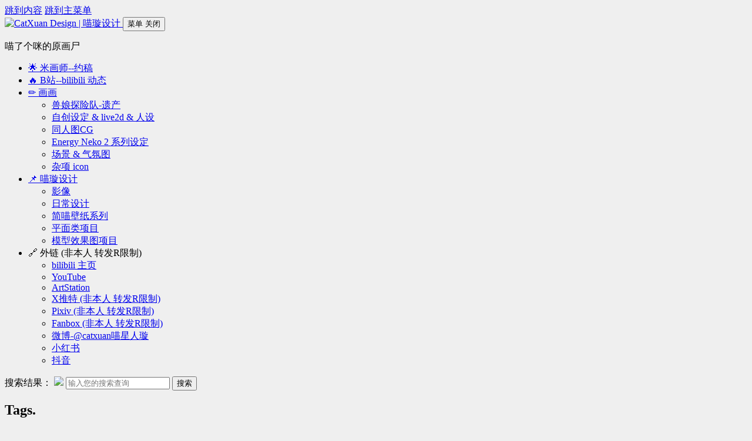

--- FILE ---
content_type: text/html; charset=UTF-8
request_url: http://www.catxuan.com/archives/5365
body_size: 8138
content:
<!DOCTYPE html>


<html class="no-js" lang="zh-Hans">

	<head>

		<meta http-equiv="content-type" content="text/html" charset="UTF-8" />
		<meta name="viewport" content="width=device-width, initial-scale=1.0" >

		<link rel="profile" href="http://gmpg.org/xfn/11">

		<title>新女儿 奶茶猫 @冰冻奶茶丶   贴贴起来 - CatXuan Design | 喵璇设计</title>
<meta name='robots' content='max-image-preview:large' />
	<style>img:is([sizes="auto" i], [sizes^="auto," i]) { contain-intrinsic-size: 3000px 1500px }</style>
	<link rel='dns-prefetch' href='//oss.catxuan.com' />
<link rel="alternate" type="application/rss+xml" title="CatXuan Design | 喵璇设计 &raquo; Feed" href="http://www.catxuan.com/feed" />
<link rel="alternate" type="application/rss+xml" title="CatXuan Design | 喵璇设计 &raquo; 评论 Feed" href="http://www.catxuan.com/comments/feed" />
<style id='classic-theme-styles-inline-css' type='text/css'>
/*! This file is auto-generated */
.wp-block-button__link{color:#fff;background-color:#32373c;border-radius:9999px;box-shadow:none;text-decoration:none;padding:calc(.667em + 2px) calc(1.333em + 2px);font-size:1.125em}.wp-block-file__button{background:#32373c;color:#fff;text-decoration:none}
</style>
<style id='global-styles-inline-css' type='text/css'>
:root{--wp--preset--aspect-ratio--square: 1;--wp--preset--aspect-ratio--4-3: 4/3;--wp--preset--aspect-ratio--3-4: 3/4;--wp--preset--aspect-ratio--3-2: 3/2;--wp--preset--aspect-ratio--2-3: 2/3;--wp--preset--aspect-ratio--16-9: 16/9;--wp--preset--aspect-ratio--9-16: 9/16;--wp--preset--color--black: #232D37;--wp--preset--color--cyan-bluish-gray: #abb8c3;--wp--preset--color--white: #FFF;--wp--preset--color--pale-pink: #f78da7;--wp--preset--color--vivid-red: #cf2e2e;--wp--preset--color--luminous-vivid-orange: #ff6900;--wp--preset--color--luminous-vivid-amber: #fcb900;--wp--preset--color--light-green-cyan: #7bdcb5;--wp--preset--color--vivid-green-cyan: #00d084;--wp--preset--color--pale-cyan-blue: #8ed1fc;--wp--preset--color--vivid-cyan-blue: #0693e3;--wp--preset--color--vivid-purple: #9b51e0;--wp--preset--color--darkest-gray: #4B555F;--wp--preset--color--darker-gray: #69737D;--wp--preset--color--gray: #9BA5AF;--wp--preset--color--light-gray: #DCDFE2;--wp--preset--color--lightest-gray: #E6E9EC;--wp--preset--gradient--vivid-cyan-blue-to-vivid-purple: linear-gradient(135deg,rgba(6,147,227,1) 0%,rgb(155,81,224) 100%);--wp--preset--gradient--light-green-cyan-to-vivid-green-cyan: linear-gradient(135deg,rgb(122,220,180) 0%,rgb(0,208,130) 100%);--wp--preset--gradient--luminous-vivid-amber-to-luminous-vivid-orange: linear-gradient(135deg,rgba(252,185,0,1) 0%,rgba(255,105,0,1) 100%);--wp--preset--gradient--luminous-vivid-orange-to-vivid-red: linear-gradient(135deg,rgba(255,105,0,1) 0%,rgb(207,46,46) 100%);--wp--preset--gradient--very-light-gray-to-cyan-bluish-gray: linear-gradient(135deg,rgb(238,238,238) 0%,rgb(169,184,195) 100%);--wp--preset--gradient--cool-to-warm-spectrum: linear-gradient(135deg,rgb(74,234,220) 0%,rgb(151,120,209) 20%,rgb(207,42,186) 40%,rgb(238,44,130) 60%,rgb(251,105,98) 80%,rgb(254,248,76) 100%);--wp--preset--gradient--blush-light-purple: linear-gradient(135deg,rgb(255,206,236) 0%,rgb(152,150,240) 100%);--wp--preset--gradient--blush-bordeaux: linear-gradient(135deg,rgb(254,205,165) 0%,rgb(254,45,45) 50%,rgb(107,0,62) 100%);--wp--preset--gradient--luminous-dusk: linear-gradient(135deg,rgb(255,203,112) 0%,rgb(199,81,192) 50%,rgb(65,88,208) 100%);--wp--preset--gradient--pale-ocean: linear-gradient(135deg,rgb(255,245,203) 0%,rgb(182,227,212) 50%,rgb(51,167,181) 100%);--wp--preset--gradient--electric-grass: linear-gradient(135deg,rgb(202,248,128) 0%,rgb(113,206,126) 100%);--wp--preset--gradient--midnight: linear-gradient(135deg,rgb(2,3,129) 0%,rgb(40,116,252) 100%);--wp--preset--font-size--small: 16px;--wp--preset--font-size--medium: 20px;--wp--preset--font-size--large: 24px;--wp--preset--font-size--x-large: 42px;--wp--preset--font-size--normal: 19px;--wp--preset--font-size--larger: 32px;--wp--preset--spacing--20: 0.44rem;--wp--preset--spacing--30: 0.67rem;--wp--preset--spacing--40: 1rem;--wp--preset--spacing--50: 1.5rem;--wp--preset--spacing--60: 2.25rem;--wp--preset--spacing--70: 3.38rem;--wp--preset--spacing--80: 5.06rem;--wp--preset--shadow--natural: 6px 6px 9px rgba(0, 0, 0, 0.2);--wp--preset--shadow--deep: 12px 12px 50px rgba(0, 0, 0, 0.4);--wp--preset--shadow--sharp: 6px 6px 0px rgba(0, 0, 0, 0.2);--wp--preset--shadow--outlined: 6px 6px 0px -3px rgba(255, 255, 255, 1), 6px 6px rgba(0, 0, 0, 1);--wp--preset--shadow--crisp: 6px 6px 0px rgba(0, 0, 0, 1);}:where(.is-layout-flex){gap: 0.5em;}:where(.is-layout-grid){gap: 0.5em;}body .is-layout-flex{display: flex;}.is-layout-flex{flex-wrap: wrap;align-items: center;}.is-layout-flex > :is(*, div){margin: 0;}body .is-layout-grid{display: grid;}.is-layout-grid > :is(*, div){margin: 0;}:where(.wp-block-columns.is-layout-flex){gap: 2em;}:where(.wp-block-columns.is-layout-grid){gap: 2em;}:where(.wp-block-post-template.is-layout-flex){gap: 1.25em;}:where(.wp-block-post-template.is-layout-grid){gap: 1.25em;}.has-black-color{color: var(--wp--preset--color--black) !important;}.has-cyan-bluish-gray-color{color: var(--wp--preset--color--cyan-bluish-gray) !important;}.has-white-color{color: var(--wp--preset--color--white) !important;}.has-pale-pink-color{color: var(--wp--preset--color--pale-pink) !important;}.has-vivid-red-color{color: var(--wp--preset--color--vivid-red) !important;}.has-luminous-vivid-orange-color{color: var(--wp--preset--color--luminous-vivid-orange) !important;}.has-luminous-vivid-amber-color{color: var(--wp--preset--color--luminous-vivid-amber) !important;}.has-light-green-cyan-color{color: var(--wp--preset--color--light-green-cyan) !important;}.has-vivid-green-cyan-color{color: var(--wp--preset--color--vivid-green-cyan) !important;}.has-pale-cyan-blue-color{color: var(--wp--preset--color--pale-cyan-blue) !important;}.has-vivid-cyan-blue-color{color: var(--wp--preset--color--vivid-cyan-blue) !important;}.has-vivid-purple-color{color: var(--wp--preset--color--vivid-purple) !important;}.has-black-background-color{background-color: var(--wp--preset--color--black) !important;}.has-cyan-bluish-gray-background-color{background-color: var(--wp--preset--color--cyan-bluish-gray) !important;}.has-white-background-color{background-color: var(--wp--preset--color--white) !important;}.has-pale-pink-background-color{background-color: var(--wp--preset--color--pale-pink) !important;}.has-vivid-red-background-color{background-color: var(--wp--preset--color--vivid-red) !important;}.has-luminous-vivid-orange-background-color{background-color: var(--wp--preset--color--luminous-vivid-orange) !important;}.has-luminous-vivid-amber-background-color{background-color: var(--wp--preset--color--luminous-vivid-amber) !important;}.has-light-green-cyan-background-color{background-color: var(--wp--preset--color--light-green-cyan) !important;}.has-vivid-green-cyan-background-color{background-color: var(--wp--preset--color--vivid-green-cyan) !important;}.has-pale-cyan-blue-background-color{background-color: var(--wp--preset--color--pale-cyan-blue) !important;}.has-vivid-cyan-blue-background-color{background-color: var(--wp--preset--color--vivid-cyan-blue) !important;}.has-vivid-purple-background-color{background-color: var(--wp--preset--color--vivid-purple) !important;}.has-black-border-color{border-color: var(--wp--preset--color--black) !important;}.has-cyan-bluish-gray-border-color{border-color: var(--wp--preset--color--cyan-bluish-gray) !important;}.has-white-border-color{border-color: var(--wp--preset--color--white) !important;}.has-pale-pink-border-color{border-color: var(--wp--preset--color--pale-pink) !important;}.has-vivid-red-border-color{border-color: var(--wp--preset--color--vivid-red) !important;}.has-luminous-vivid-orange-border-color{border-color: var(--wp--preset--color--luminous-vivid-orange) !important;}.has-luminous-vivid-amber-border-color{border-color: var(--wp--preset--color--luminous-vivid-amber) !important;}.has-light-green-cyan-border-color{border-color: var(--wp--preset--color--light-green-cyan) !important;}.has-vivid-green-cyan-border-color{border-color: var(--wp--preset--color--vivid-green-cyan) !important;}.has-pale-cyan-blue-border-color{border-color: var(--wp--preset--color--pale-cyan-blue) !important;}.has-vivid-cyan-blue-border-color{border-color: var(--wp--preset--color--vivid-cyan-blue) !important;}.has-vivid-purple-border-color{border-color: var(--wp--preset--color--vivid-purple) !important;}.has-vivid-cyan-blue-to-vivid-purple-gradient-background{background: var(--wp--preset--gradient--vivid-cyan-blue-to-vivid-purple) !important;}.has-light-green-cyan-to-vivid-green-cyan-gradient-background{background: var(--wp--preset--gradient--light-green-cyan-to-vivid-green-cyan) !important;}.has-luminous-vivid-amber-to-luminous-vivid-orange-gradient-background{background: var(--wp--preset--gradient--luminous-vivid-amber-to-luminous-vivid-orange) !important;}.has-luminous-vivid-orange-to-vivid-red-gradient-background{background: var(--wp--preset--gradient--luminous-vivid-orange-to-vivid-red) !important;}.has-very-light-gray-to-cyan-bluish-gray-gradient-background{background: var(--wp--preset--gradient--very-light-gray-to-cyan-bluish-gray) !important;}.has-cool-to-warm-spectrum-gradient-background{background: var(--wp--preset--gradient--cool-to-warm-spectrum) !important;}.has-blush-light-purple-gradient-background{background: var(--wp--preset--gradient--blush-light-purple) !important;}.has-blush-bordeaux-gradient-background{background: var(--wp--preset--gradient--blush-bordeaux) !important;}.has-luminous-dusk-gradient-background{background: var(--wp--preset--gradient--luminous-dusk) !important;}.has-pale-ocean-gradient-background{background: var(--wp--preset--gradient--pale-ocean) !important;}.has-electric-grass-gradient-background{background: var(--wp--preset--gradient--electric-grass) !important;}.has-midnight-gradient-background{background: var(--wp--preset--gradient--midnight) !important;}.has-small-font-size{font-size: var(--wp--preset--font-size--small) !important;}.has-medium-font-size{font-size: var(--wp--preset--font-size--medium) !important;}.has-large-font-size{font-size: var(--wp--preset--font-size--large) !important;}.has-x-large-font-size{font-size: var(--wp--preset--font-size--x-large) !important;}
:where(.wp-block-post-template.is-layout-flex){gap: 1.25em;}:where(.wp-block-post-template.is-layout-grid){gap: 1.25em;}
:where(.wp-block-columns.is-layout-flex){gap: 2em;}:where(.wp-block-columns.is-layout-grid){gap: 2em;}
:root :where(.wp-block-pullquote){font-size: 1.5em;line-height: 1.6;}
</style>
<link rel='stylesheet' id='koji-style-css' href='http://oss.catxuan.com/wp-content/themes/koji/style.css?ver=2.1' type='text/css' media='all' />
<script type="text/javascript" src="http://oss.catxuan.com/wp-includes/js/jquery/jquery.min.js?ver=3.7.1" id="jquery-core-js"></script>
<script type="text/javascript" src="http://oss.catxuan.com/wp-includes/js/jquery/jquery-migrate.min.js?ver=3.4.1" id="jquery-migrate-js"></script>
<link rel="https://api.w.org/" href="http://www.catxuan.com/wp-json/" /><link rel="alternate" title="JSON" type="application/json" href="http://www.catxuan.com/wp-json/wp/v2/posts/5365" /><link rel="EditURI" type="application/rsd+xml" title="RSD" href="http://www.catxuan.com/xmlrpc.php?rsd" />
<meta name="generator" content="WordPress 6.8.3" />
<link rel="canonical" href="http://www.catxuan.com/archives/5365" />
<link rel='shortlink' href='http://www.catxuan.com/?p=5365' />
<link rel="alternate" title="oEmbed (JSON)" type="application/json+oembed" href="http://www.catxuan.com/wp-json/oembed/1.0/embed?url=http%3A%2F%2Fwww.catxuan.com%2Farchives%2F5365" />
<link rel="alternate" title="oEmbed (XML)" type="text/xml+oembed" href="http://www.catxuan.com/wp-json/oembed/1.0/embed?url=http%3A%2F%2Fwww.catxuan.com%2Farchives%2F5365&#038;format=xml" />
		<script>document.documentElement.className = document.documentElement.className.replace( 'no-js', 'js' );</script>
		<style type="text/css">.recentcomments a{display:inline !important;padding:0 !important;margin:0 !important;}</style><style type="text/css" id="custom-background-css">
body.custom-background { background-color: #efefef; background-image: url("http://oss.catxuan.com/wp-content/uploads/2025/11/CXD-0746597724.png"); background-position: left top; background-size: auto; background-repeat: repeat; background-attachment: scroll; }
</style>
	<link rel="icon" href="http://oss.catxuan.com/wp-content/uploads/2025/11/CXD-5946115050.png?x-oss-process=image/resize,m_fill,w_64,h_64" sizes="32x32" />
<link rel="icon" href="http://oss.catxuan.com/wp-content/uploads/2025/11/CXD-5946115050.png?x-oss-process=image/resize,m_fill,w_384,h_384" sizes="192x192" />
<link rel="apple-touch-icon" href="http://oss.catxuan.com/wp-content/uploads/2025/11/CXD-5946115050.png?x-oss-process=image/resize,m_fill,w_360,h_360" />
<meta name="msapplication-TileImage" content="http://oss.catxuan.com/wp-content/uploads/2025/11/CXD-5946115050.png" />

	</head>

	<body class="wp-singular post-template-default single single-post postid-5365 single-format-standard custom-background wp-custom-logo wp-theme-koji pagination-type-scroll has-post-thumbnail">

		
		<div id="site-wrapper">

			<header id="site-header" role="banner">

				<a class="skip-link" href="#site-content">跳到内容</a>
				<a class="skip-link" href="#main-menu">跳到主菜单</a>

				<div class="header-top section-inner">

					
			<a href="http://www.catxuan.com/" title="CatXuan Design | 喵璇设计" class="custom-logo-link">
				<img src="http://oss.catxuan.com/wp-content/uploads/2025/11/CXD-1313015564.png" width="300" height="100" alt="CatXuan Design | 喵璇设计" />
			</a>

			
					<button type="button" aria-pressed="false" class="toggle nav-toggle" data-toggle-target=".mobile-menu-wrapper" data-toggle-scroll-lock="true" data-toggle-attribute="">
						<label>
							<span class="show">菜单</span>
							<span class="hide">关闭</span>
						</label>
						<div class="bars">
							<div class="bar"></div>
							<div class="bar"></div>
							<div class="bar"></div>
						</div><!-- .bars -->
					</button><!-- .nav-toggle -->

				</div><!-- .header-top -->

				<div class="header-inner section-inner">

					<div class="header-inner-top">

						
							<p class="site-description">喵了个咪的原画尸</p>

						
						<ul class="site-nav reset-list-style" id="main-menu" role="navigation">
							<li id="menu-item-4529" class="menu-item menu-item-type-custom menu-item-object-custom menu-item-4529"><a target="_blank" href="https://www.mihuashi.com/profiles/208235">&#x1f31f; 米画师--约稿</a></li>
<li id="menu-item-4707" class="menu-item menu-item-type-custom menu-item-object-custom menu-item-4707"><a target="_blank" href="https://space.bilibili.com/923341/dynamic">&#x1f525; B站--bilibili 动态</a></li>
<li id="menu-item-5221" class="menu-item menu-item-type-taxonomy menu-item-object-category current-post-ancestor menu-item-has-children menu-item-5221"><a href="http://www.catxuan.com/archives/category/the-original-design">&#x270f;&#xfe0f; 画画</a>
<ul class="sub-menu">
	<li id="menu-item-5363" class="menu-item menu-item-type-taxonomy menu-item-object-category menu-item-5363"><a href="http://www.catxuan.com/archives/category/furrygirl-kindergarten">兽娘探险队-遗产</a></li>
	<li id="menu-item-5219" class="menu-item menu-item-type-taxonomy menu-item-object-category current-post-ancestor current-menu-parent current-post-parent menu-item-5219"><a href="http://www.catxuan.com/archives/category/the-original-design/%e4%ba%ba%e8%ae%be">自创设定 &#038; live2d &#038; 人设</a></li>
	<li id="menu-item-5212" class="menu-item menu-item-type-taxonomy menu-item-object-category menu-item-5212"><a href="http://www.catxuan.com/archives/category/%e5%90%8c%e4%ba%ba%e5%9b%be-cg">同人图CG</a></li>
	<li id="menu-item-4930" class="menu-item menu-item-type-taxonomy menu-item-object-category menu-item-4930"><a href="http://www.catxuan.com/archives/category/the-original-design/en2">Energy Neko 2 系列设定</a></li>
	<li id="menu-item-5213" class="menu-item menu-item-type-taxonomy menu-item-object-category menu-item-5213"><a href="http://www.catxuan.com/archives/category/the-original-design/scene-atmosphere-map">场景 &amp; 气氛图</a></li>
	<li id="menu-item-5214" class="menu-item menu-item-type-taxonomy menu-item-object-category menu-item-5214"><a href="http://www.catxuan.com/archives/category/the-original-design/gui">杂项 icon</a></li>
</ul>
</li>
<li id="menu-item-4508" class="menu-item menu-item-type-taxonomy menu-item-object-category menu-item-has-children menu-item-4508"><a href="http://www.catxuan.com/archives/category/cxd">&#x1f4cc; 喵璇设计</a>
<ul class="sub-menu">
	<li id="menu-item-4515" class="menu-item menu-item-type-taxonomy menu-item-object-category menu-item-4515"><a href="http://www.catxuan.com/archives/category/image-video">影像</a></li>
	<li id="menu-item-4513" class="menu-item menu-item-type-taxonomy menu-item-object-category menu-item-4513"><a href="http://www.catxuan.com/archives/category/cxd/day-design">日常设计</a></li>
	<li id="menu-item-4517" class="menu-item menu-item-type-taxonomy menu-item-object-category menu-item-4517"><a href="http://www.catxuan.com/archives/category/cxd/miao">简喵壁纸系列</a></li>
	<li id="menu-item-4514" class="menu-item menu-item-type-taxonomy menu-item-object-category menu-item-4514"><a href="http://www.catxuan.com/archives/category/plane">平面类项目</a></li>
	<li id="menu-item-4516" class="menu-item menu-item-type-taxonomy menu-item-object-category menu-item-4516"><a href="http://www.catxuan.com/archives/category/3d">模型效果图项目</a></li>
</ul>
</li>
<li id="menu-item-4530" class="menu-item menu-item-type-custom menu-item-object-custom menu-item-has-children menu-item-4530"><a>&#x1f517; 外链  (非本人 转发R限制)</a>
<ul class="sub-menu">
	<li id="menu-item-4582" class="menu-item menu-item-type-custom menu-item-object-custom menu-item-4582"><a href="https://space.bilibili.com/923341/#!/index">bilibili 主页</a></li>
	<li id="menu-item-5547" class="menu-item menu-item-type-custom menu-item-object-custom menu-item-5547"><a href="https://www.youtube.com/feed/subscriptions">YouTube</a></li>
	<li id="menu-item-4528" class="menu-item menu-item-type-custom menu-item-object-custom menu-item-4528"><a target="_blank" href="https://www.artstation.com/xuancat">ArtStation</a></li>
	<li id="menu-item-5546" class="menu-item menu-item-type-custom menu-item-object-custom menu-item-5546"><a href="https://x.com/catxuan1">X推特  (非本人 转发R限制)</a></li>
	<li id="menu-item-4532" class="menu-item menu-item-type-custom menu-item-object-custom menu-item-4532"><a href="https://pixiv.me/ezmini">Pixiv  (非本人 转发R限制)</a></li>
	<li id="menu-item-5210" class="menu-item menu-item-type-custom menu-item-object-custom menu-item-5210"><a target="_blank" href="https://catxuan.fanbox.cc/">Fanbox  (非本人 转发R限制)</a></li>
	<li id="menu-item-4531" class="menu-item menu-item-type-custom menu-item-object-custom menu-item-4531"><a target="_blank" href="http://weibo.com/catxuanDesign">微博-@catxuan喵星人璇</a></li>
	<li id="menu-item-5548" class="menu-item menu-item-type-custom menu-item-object-custom menu-item-5548"><a href="https://www.xiaohongshu.com/user/profile/605d40e20000000001003dae?xsec_token=ABGPGKGPyquoRhFfXNq6B9trTV-D7-gF0ztz49x6nUvH4=&#038;xsec_source=pc_search&#038;m_source=pwa">小红书</a></li>
	<li id="menu-item-5549" class="menu-item menu-item-type-custom menu-item-object-custom menu-item-5549"><a href="https://www.douyin.com/user/MS4wLjABAAAA--2-2h9KDL9Ht5HtK6cFiIB-DVzkenGxDUR98QoRoBw?enter_from=search_result&#038;enter_method=search_result&#038;extra_params=%7B%22search_params%22%3A%7B%22search_result_id%22%3A%2297981856522%22%2C%22relation_tag%22%3A0%2C%22log_pb%22%3A%7B%22impr_id%22%3A%22202511280130348E2577247941A24E6055%22%7D%2C%22search_type%22%3A%22user%22%2C%22impr_id%22%3A%22202511280130348E2577247941A24E6055%22%2C%22search_id%22%3A%22202511280130348E2577247941A24E6055%22%2C%22search_keyword%22%3A%22catxuan%22%7D%7D&#038;from_tab_name=main">抖音</a></li>
</ul>
</li>
						</ul>

						
							<div class="sidebar-widgets">
								<div id="search-1" class="widget widget_search"><div class="widget-content">
<form role="search" method="get" class="search-form" action="http://www.catxuan.com/">
	<label for="search-form-696c971e27b71">
		<span class="screen-reader-text">搜索结果：</span>
		<img aria-hidden="true" src="http://oss.catxuan.com/wp-content/themes/koji/assets/images/icons/spyglass.svg" />
	</label>
	<input type="search" id="search-form-696c971e27b71" class="search-field" placeholder="输入您的搜索查询" value="" name="s" />
	<button type="submit" class="search-submit screen-reader-text">搜索</button>
</form>
</div><div class="clear"></div></div><div id="tag_cloud-2" class="widget widget_tag_cloud"><div class="widget-content"><h2 class="widget-title">Tags.</h2><div class="tagcloud"><a href="http://www.catxuan.com/archives/tag/cosplay" class="tag-cloud-link tag-link-91 tag-link-position-1" style="font-size: 8pt;" aria-label="cosplay (4 项)">cosplay</a></div>
</div><div class="clear"></div></div><div id="categories-7" class="widget widget_categories"><div class="widget-content"><h2 class="widget-title">分类</h2>
			<ul>
					<li class="cat-item cat-item-94"><a href="http://www.catxuan.com/archives/category/the-original-design/en2">Energy Neko 2 系列设定</a> (6)
</li>
	<li class="cat-item cat-item-2"><a href="http://www.catxuan.com/archives/category/the-original-design">原画设计</a> (22)
</li>
	<li class="cat-item cat-item-95"><a href="http://www.catxuan.com/archives/category/%e5%90%8c%e4%ba%ba%e5%9b%be-cg">同人图 CG</a> (33)
</li>
	<li class="cat-item cat-item-20"><a href="http://www.catxuan.com/archives/category/cxd">喵璇设计</a> (1)
</li>
	<li class="cat-item cat-item-93"><a href="http://www.catxuan.com/archives/category/the-original-design/scene-atmosphere-map">场景 &amp; 气氛图</a> (18)
</li>
	<li class="cat-item cat-item-19"><a href="http://www.catxuan.com/archives/category/plane">平面类项目</a> (14)
</li>
	<li class="cat-item cat-item-5"><a href="http://www.catxuan.com/archives/category/image-video">影像</a> (10)
</li>
	<li class="cat-item cat-item-41"><a href="http://www.catxuan.com/archives/category/cxd/day-design">日常设计</a> (23)
</li>
	<li class="cat-item cat-item-26"><a href="http://www.catxuan.com/archives/category/the-original-design/gui">杂项 icon</a> (1)
</li>
	<li class="cat-item cat-item-9"><a href="http://www.catxuan.com/archives/category/3d">模型效果图项目</a> (12)
</li>
	<li class="cat-item cat-item-22"><a href="http://www.catxuan.com/archives/category/cxd/miao">简喵壁纸系列</a> (6)
</li>
	<li class="cat-item cat-item-92"><a href="http://www.catxuan.com/archives/category/the-original-design/%e4%ba%ba%e8%ae%be">自创OC 人设立绘 live2d</a> (67)
</li>
	<li class="cat-item cat-item-1"><a href="http://www.catxuan.com/archives/category/uncategorized">谁知道呢</a> (5)
</li>
			</ul>

			</div><div class="clear"></div></div><div id="recent-comments-1" class="widget widget_recent_comments"><div class="widget-content"><h2 class="widget-title">Comments.</h2><ul id="recentcomments"></ul></div><div class="clear"></div></div>
		<div id="recent-posts-5" class="widget widget_recent_entries"><div class="widget-content">
		<h2 class="widget-title">Latest Posts.</h2>
		<ul>
											<li>
					<a href="http://www.catxuan.com/archives/5503">新女儿 雪野時雨 YUKINO SHIGURE 标准装</a>
									</li>
											<li>
					<a href="http://www.catxuan.com/archives/5491">新女儿 雪野時雨 YUKINO SHIGURE 今晚不中1000发就别想睡觉 嘿嘿嘿</a>
									</li>
											<li>
					<a href="http://www.catxuan.com/archives/5467">@神楽七奈Official 吃完桃子一觉醒来变成猫猫后被当成圣诞节礼物抱回家幸福的玩耍起来</a>
									</li>
											<li>
					<a href="http://www.catxuan.com/archives/5462">绘路同人 催你睡觉的花嫁兔女郎小魔王来啦&#x2764;&#xfe0f;~ 巴拉巴拉 变变变 花嫁兔女郎的小恶魔的耳边轻语~~~</a>
									</li>
											<li>
					<a href="http://www.catxuan.com/archives/5519">R 绘路同人 催你睡觉的花嫁兔女郎小魔王来啦&#x2764;&#xfe0f;~ 巴拉巴拉 变变变 花嫁兔女郎的小恶魔的耳边轻语~~~</a>
									</li>
					</ul>

		</div><div class="clear"></div></div><div id="categories-6" class="widget widget_categories"><div class="widget-content"><h2 class="widget-title">分类</h2>
			<ul>
					<li class="cat-item cat-item-2"><a href="http://www.catxuan.com/archives/category/the-original-design">原画设计</a> (98)
<ul class='children'>
	<li class="cat-item cat-item-94"><a href="http://www.catxuan.com/archives/category/the-original-design/en2">Energy Neko 2 系列设定</a> (6)
</li>
	<li class="cat-item cat-item-93"><a href="http://www.catxuan.com/archives/category/the-original-design/scene-atmosphere-map">场景 &amp; 气氛图</a> (18)
</li>
	<li class="cat-item cat-item-26"><a href="http://www.catxuan.com/archives/category/the-original-design/gui">杂项 icon</a> (1)
</li>
	<li class="cat-item cat-item-92"><a href="http://www.catxuan.com/archives/category/the-original-design/%e4%ba%ba%e8%ae%be">自创OC 人设立绘 live2d</a> (67)
</li>
</ul>
</li>
	<li class="cat-item cat-item-95"><a href="http://www.catxuan.com/archives/category/%e5%90%8c%e4%ba%ba%e5%9b%be-cg">同人图 CG</a> (33)
</li>
	<li class="cat-item cat-item-20"><a href="http://www.catxuan.com/archives/category/cxd">喵璇设计</a> (29)
<ul class='children'>
	<li class="cat-item cat-item-41"><a href="http://www.catxuan.com/archives/category/cxd/day-design">日常设计</a> (23)
</li>
	<li class="cat-item cat-item-22"><a href="http://www.catxuan.com/archives/category/cxd/miao">简喵壁纸系列</a> (6)
</li>
</ul>
</li>
	<li class="cat-item cat-item-19"><a href="http://www.catxuan.com/archives/category/plane">平面类项目</a> (14)
</li>
	<li class="cat-item cat-item-5"><a href="http://www.catxuan.com/archives/category/image-video">影像</a> (10)
</li>
	<li class="cat-item cat-item-9"><a href="http://www.catxuan.com/archives/category/3d">模型效果图项目</a> (12)
</li>
	<li class="cat-item cat-item-1"><a href="http://www.catxuan.com/archives/category/uncategorized">谁知道呢</a> (5)
</li>
			</ul>

			</div><div class="clear"></div></div>
		<div id="recent-posts-4" class="widget widget_recent_entries"><div class="widget-content">
		<h2 class="widget-title">近期文章</h2>
		<ul>
											<li>
					<a href="http://www.catxuan.com/archives/5503">新女儿 雪野時雨 YUKINO SHIGURE 标准装</a>
									</li>
											<li>
					<a href="http://www.catxuan.com/archives/5491">新女儿 雪野時雨 YUKINO SHIGURE 今晚不中1000发就别想睡觉 嘿嘿嘿</a>
									</li>
											<li>
					<a href="http://www.catxuan.com/archives/5467">@神楽七奈Official 吃完桃子一觉醒来变成猫猫后被当成圣诞节礼物抱回家幸福的玩耍起来</a>
									</li>
											<li>
					<a href="http://www.catxuan.com/archives/5462">绘路同人 催你睡觉的花嫁兔女郎小魔王来啦&#x2764;&#xfe0f;~ 巴拉巴拉 变变变 花嫁兔女郎的小恶魔的耳边轻语~~~</a>
									</li>
											<li>
					<a href="http://www.catxuan.com/archives/5519">R 绘路同人 催你睡觉的花嫁兔女郎小魔王来啦&#x2764;&#xfe0f;~ 巴拉巴拉 变变变 花嫁兔女郎的小恶魔的耳边轻语~~~</a>
									</li>
											<li>
					<a href="http://www.catxuan.com/archives/5456">女儿新泳装</a>
									</li>
											<li>
					<a href="http://www.catxuan.com/archives/5452">（无标题）</a>
									</li>
											<li>
					<a href="http://www.catxuan.com/archives/5450">（无标题）</a>
									</li>
											<li>
					<a href="http://www.catxuan.com/archives/5446">（无标题）</a>
									</li>
											<li>
					<a href="http://www.catxuan.com/archives/5439">画完啦 画完啦 鲜榨橙汁无限续杯啦 @灯火橘Channel   快来喝橙汁 还可以喝到有小珍珠 绝对新鲜  模型师开心地睡着了呢</a>
									</li>
					</ul>

		</div><div class="clear"></div></div><div id="text-2" class="widget widget_text"><div class="widget-content"><h2 class="widget-title">Who we are.</h2>			<div class="textwidget"><p>Catxuan<br />
Email: yzx@catxuan.com</p>
</div>
		</div><div class="clear"></div></div>							</div><!-- .sidebar-widgets -->

						
					</div><!-- .header-inner-top -->

					<div class="social-menu-wrapper">

						
					</div><!-- .social-menu-wrapper -->

				</div><!-- .header-inner -->

			</header><!-- #site-header -->

			<div class="mobile-menu-wrapper" aria-expanded="false">

				<div class="mobile-menu section-inner">

					<div class="mobile-menu-top">

						
							<p class="site-description">喵了个咪的原画尸</p>

						
						<ul class="site-nav reset-list-style" id="mobile-menu" role="navigation">
							<li class="menu-item menu-item-type-custom menu-item-object-custom menu-item-4529"><a target="_blank" href="https://www.mihuashi.com/profiles/208235">&#x1f31f; 米画师--约稿</a></li>
<li class="menu-item menu-item-type-custom menu-item-object-custom menu-item-4707"><a target="_blank" href="https://space.bilibili.com/923341/dynamic">&#x1f525; B站--bilibili 动态</a></li>
<li class="menu-item menu-item-type-taxonomy menu-item-object-category current-post-ancestor menu-item-has-children menu-item-5221"><a href="http://www.catxuan.com/archives/category/the-original-design">&#x270f;&#xfe0f; 画画</a>
<ul class="sub-menu">
	<li class="menu-item menu-item-type-taxonomy menu-item-object-category menu-item-5363"><a href="http://www.catxuan.com/archives/category/furrygirl-kindergarten">兽娘探险队-遗产</a></li>
	<li class="menu-item menu-item-type-taxonomy menu-item-object-category current-post-ancestor current-menu-parent current-post-parent menu-item-5219"><a href="http://www.catxuan.com/archives/category/the-original-design/%e4%ba%ba%e8%ae%be">自创设定 &#038; live2d &#038; 人设</a></li>
	<li class="menu-item menu-item-type-taxonomy menu-item-object-category menu-item-5212"><a href="http://www.catxuan.com/archives/category/%e5%90%8c%e4%ba%ba%e5%9b%be-cg">同人图CG</a></li>
	<li class="menu-item menu-item-type-taxonomy menu-item-object-category menu-item-4930"><a href="http://www.catxuan.com/archives/category/the-original-design/en2">Energy Neko 2 系列设定</a></li>
	<li class="menu-item menu-item-type-taxonomy menu-item-object-category menu-item-5213"><a href="http://www.catxuan.com/archives/category/the-original-design/scene-atmosphere-map">场景 &amp; 气氛图</a></li>
	<li class="menu-item menu-item-type-taxonomy menu-item-object-category menu-item-5214"><a href="http://www.catxuan.com/archives/category/the-original-design/gui">杂项 icon</a></li>
</ul>
</li>
<li class="menu-item menu-item-type-taxonomy menu-item-object-category menu-item-has-children menu-item-4508"><a href="http://www.catxuan.com/archives/category/cxd">&#x1f4cc; 喵璇设计</a>
<ul class="sub-menu">
	<li class="menu-item menu-item-type-taxonomy menu-item-object-category menu-item-4515"><a href="http://www.catxuan.com/archives/category/image-video">影像</a></li>
	<li class="menu-item menu-item-type-taxonomy menu-item-object-category menu-item-4513"><a href="http://www.catxuan.com/archives/category/cxd/day-design">日常设计</a></li>
	<li class="menu-item menu-item-type-taxonomy menu-item-object-category menu-item-4517"><a href="http://www.catxuan.com/archives/category/cxd/miao">简喵壁纸系列</a></li>
	<li class="menu-item menu-item-type-taxonomy menu-item-object-category menu-item-4514"><a href="http://www.catxuan.com/archives/category/plane">平面类项目</a></li>
	<li class="menu-item menu-item-type-taxonomy menu-item-object-category menu-item-4516"><a href="http://www.catxuan.com/archives/category/3d">模型效果图项目</a></li>
</ul>
</li>
<li class="menu-item menu-item-type-custom menu-item-object-custom menu-item-has-children menu-item-4530"><a>&#x1f517; 外链  (非本人 转发R限制)</a>
<ul class="sub-menu">
	<li class="menu-item menu-item-type-custom menu-item-object-custom menu-item-4582"><a href="https://space.bilibili.com/923341/#!/index">bilibili 主页</a></li>
	<li class="menu-item menu-item-type-custom menu-item-object-custom menu-item-5547"><a href="https://www.youtube.com/feed/subscriptions">YouTube</a></li>
	<li class="menu-item menu-item-type-custom menu-item-object-custom menu-item-4528"><a target="_blank" href="https://www.artstation.com/xuancat">ArtStation</a></li>
	<li class="menu-item menu-item-type-custom menu-item-object-custom menu-item-5546"><a href="https://x.com/catxuan1">X推特  (非本人 转发R限制)</a></li>
	<li class="menu-item menu-item-type-custom menu-item-object-custom menu-item-4532"><a href="https://pixiv.me/ezmini">Pixiv  (非本人 转发R限制)</a></li>
	<li class="menu-item menu-item-type-custom menu-item-object-custom menu-item-5210"><a target="_blank" href="https://catxuan.fanbox.cc/">Fanbox  (非本人 转发R限制)</a></li>
	<li class="menu-item menu-item-type-custom menu-item-object-custom menu-item-4531"><a target="_blank" href="http://weibo.com/catxuanDesign">微博-@catxuan喵星人璇</a></li>
	<li class="menu-item menu-item-type-custom menu-item-object-custom menu-item-5548"><a href="https://www.xiaohongshu.com/user/profile/605d40e20000000001003dae?xsec_token=ABGPGKGPyquoRhFfXNq6B9trTV-D7-gF0ztz49x6nUvH4=&#038;xsec_source=pc_search&#038;m_source=pwa">小红书</a></li>
	<li class="menu-item menu-item-type-custom menu-item-object-custom menu-item-5549"><a href="https://www.douyin.com/user/MS4wLjABAAAA--2-2h9KDL9Ht5HtK6cFiIB-DVzkenGxDUR98QoRoBw?enter_from=search_result&#038;enter_method=search_result&#038;extra_params=%7B%22search_params%22%3A%7B%22search_result_id%22%3A%2297981856522%22%2C%22relation_tag%22%3A0%2C%22log_pb%22%3A%7B%22impr_id%22%3A%22202511280130348E2577247941A24E6055%22%7D%2C%22search_type%22%3A%22user%22%2C%22impr_id%22%3A%22202511280130348E2577247941A24E6055%22%2C%22search_id%22%3A%22202511280130348E2577247941A24E6055%22%2C%22search_keyword%22%3A%22catxuan%22%7D%7D&#038;from_tab_name=main">抖音</a></li>
</ul>
</li>
						</ul>

						
							<div class="sidebar-widgets">
								<div id="search-1" class="widget widget_search"><div class="widget-content">
<form role="search" method="get" class="search-form" action="http://www.catxuan.com/">
	<label for="search-form-696c971e4ca68">
		<span class="screen-reader-text">搜索结果：</span>
		<img aria-hidden="true" src="http://oss.catxuan.com/wp-content/themes/koji/assets/images/icons/spyglass.svg" />
	</label>
	<input type="search" id="search-form-696c971e4ca68" class="search-field" placeholder="输入您的搜索查询" value="" name="s" />
	<button type="submit" class="search-submit screen-reader-text">搜索</button>
</form>
</div><div class="clear"></div></div><div id="tag_cloud-2" class="widget widget_tag_cloud"><div class="widget-content"><h2 class="widget-title">Tags.</h2><div class="tagcloud"><a href="http://www.catxuan.com/archives/tag/cosplay" class="tag-cloud-link tag-link-91 tag-link-position-1" style="font-size: 8pt;" aria-label="cosplay (4 项)">cosplay</a></div>
</div><div class="clear"></div></div><div id="categories-7" class="widget widget_categories"><div class="widget-content"><h2 class="widget-title">分类</h2>
			<ul>
					<li class="cat-item cat-item-94"><a href="http://www.catxuan.com/archives/category/the-original-design/en2">Energy Neko 2 系列设定</a> (6)
</li>
	<li class="cat-item cat-item-2"><a href="http://www.catxuan.com/archives/category/the-original-design">原画设计</a> (22)
</li>
	<li class="cat-item cat-item-95"><a href="http://www.catxuan.com/archives/category/%e5%90%8c%e4%ba%ba%e5%9b%be-cg">同人图 CG</a> (33)
</li>
	<li class="cat-item cat-item-20"><a href="http://www.catxuan.com/archives/category/cxd">喵璇设计</a> (1)
</li>
	<li class="cat-item cat-item-93"><a href="http://www.catxuan.com/archives/category/the-original-design/scene-atmosphere-map">场景 &amp; 气氛图</a> (18)
</li>
	<li class="cat-item cat-item-19"><a href="http://www.catxuan.com/archives/category/plane">平面类项目</a> (14)
</li>
	<li class="cat-item cat-item-5"><a href="http://www.catxuan.com/archives/category/image-video">影像</a> (10)
</li>
	<li class="cat-item cat-item-41"><a href="http://www.catxuan.com/archives/category/cxd/day-design">日常设计</a> (23)
</li>
	<li class="cat-item cat-item-26"><a href="http://www.catxuan.com/archives/category/the-original-design/gui">杂项 icon</a> (1)
</li>
	<li class="cat-item cat-item-9"><a href="http://www.catxuan.com/archives/category/3d">模型效果图项目</a> (12)
</li>
	<li class="cat-item cat-item-22"><a href="http://www.catxuan.com/archives/category/cxd/miao">简喵壁纸系列</a> (6)
</li>
	<li class="cat-item cat-item-92"><a href="http://www.catxuan.com/archives/category/the-original-design/%e4%ba%ba%e8%ae%be">自创OC 人设立绘 live2d</a> (67)
</li>
	<li class="cat-item cat-item-1"><a href="http://www.catxuan.com/archives/category/uncategorized">谁知道呢</a> (5)
</li>
			</ul>

			</div><div class="clear"></div></div><div id="recent-comments-1" class="widget widget_recent_comments"><div class="widget-content"><h2 class="widget-title">Comments.</h2><ul id="recentcomments-1"></ul></div><div class="clear"></div></div>
		<div id="recent-posts-5" class="widget widget_recent_entries"><div class="widget-content">
		<h2 class="widget-title">Latest Posts.</h2>
		<ul>
											<li>
					<a href="http://www.catxuan.com/archives/5503">新女儿 雪野時雨 YUKINO SHIGURE 标准装</a>
									</li>
											<li>
					<a href="http://www.catxuan.com/archives/5491">新女儿 雪野時雨 YUKINO SHIGURE 今晚不中1000发就别想睡觉 嘿嘿嘿</a>
									</li>
											<li>
					<a href="http://www.catxuan.com/archives/5467">@神楽七奈Official 吃完桃子一觉醒来变成猫猫后被当成圣诞节礼物抱回家幸福的玩耍起来</a>
									</li>
											<li>
					<a href="http://www.catxuan.com/archives/5462">绘路同人 催你睡觉的花嫁兔女郎小魔王来啦&#x2764;&#xfe0f;~ 巴拉巴拉 变变变 花嫁兔女郎的小恶魔的耳边轻语~~~</a>
									</li>
											<li>
					<a href="http://www.catxuan.com/archives/5519">R 绘路同人 催你睡觉的花嫁兔女郎小魔王来啦&#x2764;&#xfe0f;~ 巴拉巴拉 变变变 花嫁兔女郎的小恶魔的耳边轻语~~~</a>
									</li>
					</ul>

		</div><div class="clear"></div></div><div id="categories-6" class="widget widget_categories"><div class="widget-content"><h2 class="widget-title">分类</h2>
			<ul>
					<li class="cat-item cat-item-2"><a href="http://www.catxuan.com/archives/category/the-original-design">原画设计</a> (98)
<ul class='children'>
	<li class="cat-item cat-item-94"><a href="http://www.catxuan.com/archives/category/the-original-design/en2">Energy Neko 2 系列设定</a> (6)
</li>
	<li class="cat-item cat-item-93"><a href="http://www.catxuan.com/archives/category/the-original-design/scene-atmosphere-map">场景 &amp; 气氛图</a> (18)
</li>
	<li class="cat-item cat-item-26"><a href="http://www.catxuan.com/archives/category/the-original-design/gui">杂项 icon</a> (1)
</li>
	<li class="cat-item cat-item-92"><a href="http://www.catxuan.com/archives/category/the-original-design/%e4%ba%ba%e8%ae%be">自创OC 人设立绘 live2d</a> (67)
</li>
</ul>
</li>
	<li class="cat-item cat-item-95"><a href="http://www.catxuan.com/archives/category/%e5%90%8c%e4%ba%ba%e5%9b%be-cg">同人图 CG</a> (33)
</li>
	<li class="cat-item cat-item-20"><a href="http://www.catxuan.com/archives/category/cxd">喵璇设计</a> (29)
<ul class='children'>
	<li class="cat-item cat-item-41"><a href="http://www.catxuan.com/archives/category/cxd/day-design">日常设计</a> (23)
</li>
	<li class="cat-item cat-item-22"><a href="http://www.catxuan.com/archives/category/cxd/miao">简喵壁纸系列</a> (6)
</li>
</ul>
</li>
	<li class="cat-item cat-item-19"><a href="http://www.catxuan.com/archives/category/plane">平面类项目</a> (14)
</li>
	<li class="cat-item cat-item-5"><a href="http://www.catxuan.com/archives/category/image-video">影像</a> (10)
</li>
	<li class="cat-item cat-item-9"><a href="http://www.catxuan.com/archives/category/3d">模型效果图项目</a> (12)
</li>
	<li class="cat-item cat-item-1"><a href="http://www.catxuan.com/archives/category/uncategorized">谁知道呢</a> (5)
</li>
			</ul>

			</div><div class="clear"></div></div>
		<div id="recent-posts-4" class="widget widget_recent_entries"><div class="widget-content">
		<h2 class="widget-title">近期文章</h2>
		<ul>
											<li>
					<a href="http://www.catxuan.com/archives/5503">新女儿 雪野時雨 YUKINO SHIGURE 标准装</a>
									</li>
											<li>
					<a href="http://www.catxuan.com/archives/5491">新女儿 雪野時雨 YUKINO SHIGURE 今晚不中1000发就别想睡觉 嘿嘿嘿</a>
									</li>
											<li>
					<a href="http://www.catxuan.com/archives/5467">@神楽七奈Official 吃完桃子一觉醒来变成猫猫后被当成圣诞节礼物抱回家幸福的玩耍起来</a>
									</li>
											<li>
					<a href="http://www.catxuan.com/archives/5462">绘路同人 催你睡觉的花嫁兔女郎小魔王来啦&#x2764;&#xfe0f;~ 巴拉巴拉 变变变 花嫁兔女郎的小恶魔的耳边轻语~~~</a>
									</li>
											<li>
					<a href="http://www.catxuan.com/archives/5519">R 绘路同人 催你睡觉的花嫁兔女郎小魔王来啦&#x2764;&#xfe0f;~ 巴拉巴拉 变变变 花嫁兔女郎的小恶魔的耳边轻语~~~</a>
									</li>
											<li>
					<a href="http://www.catxuan.com/archives/5456">女儿新泳装</a>
									</li>
											<li>
					<a href="http://www.catxuan.com/archives/5452">（无标题）</a>
									</li>
											<li>
					<a href="http://www.catxuan.com/archives/5450">（无标题）</a>
									</li>
											<li>
					<a href="http://www.catxuan.com/archives/5446">（无标题）</a>
									</li>
											<li>
					<a href="http://www.catxuan.com/archives/5439">画完啦 画完啦 鲜榨橙汁无限续杯啦 @灯火橘Channel   快来喝橙汁 还可以喝到有小珍珠 绝对新鲜  模型师开心地睡着了呢</a>
									</li>
					</ul>

		</div><div class="clear"></div></div><div id="text-2" class="widget widget_text"><div class="widget-content"><h2 class="widget-title">Who we are.</h2>			<div class="textwidget"><p>Catxuan<br />
Email: yzx@catxuan.com</p>
</div>
		</div><div class="clear"></div></div>							</div><!-- .sidebar-widgets -->

						
					</div><!-- .mobile-menu-top -->

					<div class="social-menu-wrapper">

						
					</div><!-- .social-menu-wrapper -->

				</div><!-- .mobile-menu -->

			</div><!-- .mobile-menu-wrapper -->

			
<main id="site-content" role="main">

	<article class="single-container bg-color-white post-5365 post type-post status-publish format-standard has-post-thumbnail hentry category-92 has-thumbnail" id="post-5365">

	
		<div class="featured-media">

			<img width="2048" height="2048" src="http://oss.catxuan.com/wp-content/uploads/2022/06/CXD-5908111389.jpg" class="attachment-post-thumbnail size-post-thumbnail wp-post-image" alt="" decoding="async" fetchpriority="high" />
		</div><!-- .featured-media -->

	
	<div class="post-inner section-inner">

		<header class="post-header">

			<h1 class="post-title">新女儿 奶茶猫 @冰冻奶茶丶   贴贴起来</h1>
		</header><!-- .post-header -->

		<div class="entry-content">

			<p><!-- wp:image {"align":"center","id":5366,"sizeSlug":"full"} --></p>
<div class="wp-block-image">
<figure class="aligncenter size-full"><img height="945" width="945" decoding="async" src="http://oss.catxuan.com/wp-content/uploads/2022/06/CXD-5908111389.jpg?x-oss-process=image/resize,m_fill,w_1890,h_1890" alt="" class="wp-image-5366"/></figure>
</div>
<p><!-- /wp:image --></p>

		</div><!-- .entry-content -->

		
			<div class="post-meta-wrapper post-meta-single">

				<ul class="post-meta stack-mobile">

											<li class="post-date">
							<a class="meta-wrapper" href="http://www.catxuan.com/archives/5365" title="新女儿 奶茶猫 @冰冻奶茶丶   贴贴起来">
								<span class="screen-reader-text">发布日期</span>
								<div class="meta-icon"><img aria-hidden="true" src="http://oss.catxuan.com/wp-content/themes/koji/assets/images/icons/calendar.svg" /></div>
								<span class="meta-content">2022-06-05</span>
							</a>
						</li>
											<li class="post-categories meta-wrapper">
							<div class="meta-icon"><img aria-hidden="true" src="http://oss.catxuan.com/wp-content/themes/koji/assets/images/icons/folder.svg" /></div>
							<span class="screen-reader-text">发布于</span>
							<span class="meta-content"><a href="http://www.catxuan.com/archives/category/the-original-design/%e4%ba%ba%e8%ae%be" rel="category tag">自创OC 人设立绘 live2d</a></span>
						</li>
						
				</ul><!-- .post-meta -->

			</div><!-- .post-meta-wrapper -->

			
				<nav class="pagination-single">

					
						<a class="previous-post" href="http://www.catxuan.com/archives/5358">
							<span class="arrow">
								<img aria-hidden="true" src="http://oss.catxuan.com/wp-content/themes/koji/assets/images/icons/arrow-left.svg" />
								<span class="screen-reader-text">上篇文章： </span>
							</span>
							<span class="title">神乐七奈 你不觉得我的衣服很可爱么(私のしい服が可愛いと思わない？)</span>
						</a>

					
					
						<a class="next-post" href="http://www.catxuan.com/archives/5368">
							<span class="arrow">
								<img aria-hidden="true" src="http://oss.catxuan.com/wp-content/themes/koji/assets/images/icons/arrow-right.svg" />
								<span class="screen-reader-text">下篇文章： </span>
							</span>
							<span class="title">​新女儿来啦 冰茶猫 @冰冻奶茶丶   贴贴起来</span>
						</a>

					
				</nav><!-- .single-pagination -->

				
	</div><!-- .post-inner -->

</article>

</main><!-- #site-content -->

			<footer id="site-footer" role="contentinfo">

				
				<p class="credits">
					主题设计：<a href="https://andersnoren.se">Anders Norén</a>				</p><!-- .credits -->

			</footer><!-- #site-footer -->
			
			<script type="speculationrules">
{"prefetch":[{"source":"document","where":{"and":[{"href_matches":"\/*"},{"not":{"href_matches":["\/wp-*.php","\/wp-admin\/*","\/wp-content\/uploads\/*","\/wp-content\/*","\/wp-content\/plugins\/*","\/wp-content\/themes\/koji\/*","\/*\\?(.+)"]}},{"not":{"selector_matches":"a[rel~=\"nofollow\"]"}},{"not":{"selector_matches":".no-prefetch, .no-prefetch a"}}]},"eagerness":"conservative"}]}
</script>
<script type="text/javascript" src="http://oss.catxuan.com/wp-includes/js/imagesloaded.min.js?ver=5.0.0" id="imagesloaded-js"></script>
<script type="text/javascript" src="http://oss.catxuan.com/wp-includes/js/masonry.min.js?ver=4.2.2" id="masonry-js"></script>
<script type="text/javascript" id="koji_construct-js-extra">
/* <![CDATA[ */
var koji_ajax_load_more = {"ajaxurl":"http:\/\/www.catxuan.com\/wp-admin\/admin-ajax.php"};
/* ]]> */
</script>
<script type="text/javascript" src="http://oss.catxuan.com/wp-content/themes/koji/assets/js/construct.js?ver=2.1" id="koji_construct-js"></script>

		</div><!-- #site-wrapper -->

	</body>
</html>

<!-- Dynamic page generated in 1.783 seconds. -->
<!-- Cached page generated by WP-Super-Cache on 2026-01-18 16:17:34 -->

<!-- Compression = gzip -->